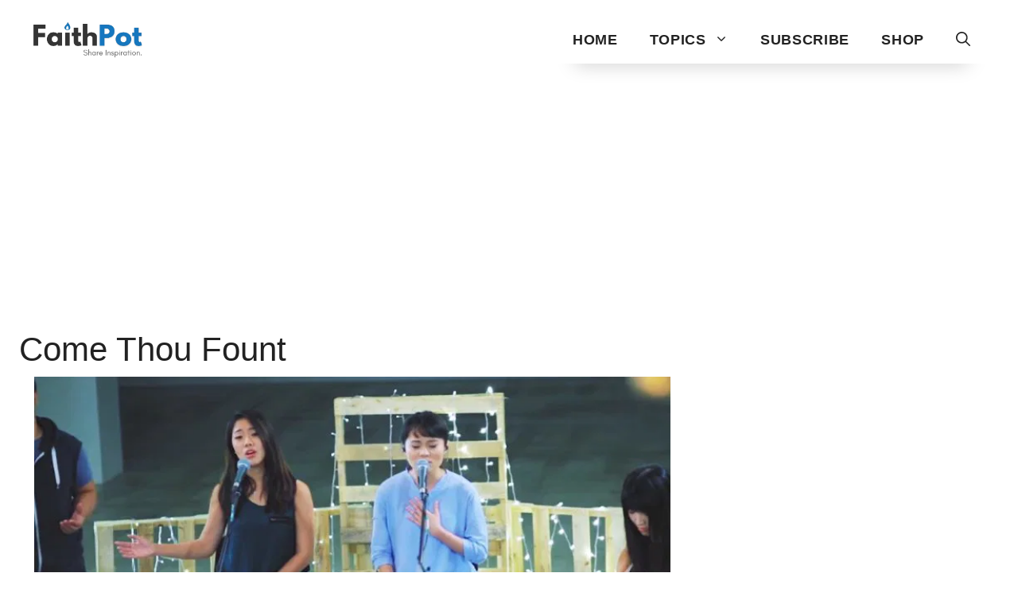

--- FILE ---
content_type: text/html; charset=UTF-8
request_url: https://www.faithpot.com/tag/come-thou-fount/
body_size: 15363
content:
<!DOCTYPE html>
<html lang="en-US">
<head>
	<meta charset="UTF-8">
	<title>Come Thou Fount  | FaithPot</title>
<meta name="viewport" content="width=device-width, initial-scale=1"><meta name="robots" content="index, follow, max-snippet:-1, max-image-preview:large, max-video-preview:-1">
<link rel="canonical" href="https://www.faithpot.com/tag/come-thou-fount/">
<meta property="og:url" content="https://www.faithpot.com/tag/come-thou-fount/">
<meta property="og:site_name" content="Inspirational Christian Stories and Positive News">
<meta property="og:locale" content="en_US">
<meta property="og:type" content="object">
<meta property="og:title" content="Come Thou Fount  | FaithPot">
<meta property="og:image" content="https://storage.googleapis.com/faithpot/2017/12/faithpot.jpg">
<meta property="og:image:secure_url" content="https://storage.googleapis.com/faithpot/2017/12/faithpot.jpg">
<meta property="fb:pages" content="629890053773832">
<meta property="fb:admins" content="100004889195036">
<meta property="fb:app_id" content="457589401032281">
<meta name="twitter:card" content="summary_large_image">
<meta name="twitter:site" content="@faithpotting">
<meta name="twitter:creator" content="@faithpotting">
<meta name="twitter:title" content="Come Thou Fount  | FaithPot">
<meta name="twitter:image" content="https://faithpot.b-cdn.net/wp-content/uploads/2017/12/faithpot.jpg">
<link rel='preconnect' href='https://faithpot.b-cdn.net' />
<link rel="alternate" type="application/rss+xml" title="Inspirational Christian Stories and Positive News &raquo; Feed" href="https://www.faithpot.com/feed/" />
<link rel="alternate" type="application/rss+xml" title="Inspirational Christian Stories and Positive News &raquo; Comments Feed" href="https://www.faithpot.com/comments/feed/" />
<script type="application/ld+json">{"@context":"https:\/\/schema.org","name":"Breadcrumb","@type":"BreadcrumbList","itemListElement":[{"@type":"ListItem","position":1,"item":{"@type":"WebPage","id":"https:\/\/www.faithpot.com\/tag\/come-thou-fount\/#webpage","url":"https:\/\/www.faithpot.com\/tag\/come-thou-fount\/","name":"Come Thou Fount"}}]}</script>
<link rel="alternate" type="application/rss+xml" title="Inspirational Christian Stories and Positive News &raquo; Come Thou Fount Tag Feed" href="https://www.faithpot.com/tag/come-thou-fount/feed/" />
<style id='wp-img-auto-sizes-contain-inline-css'>
img:is([sizes=auto i],[sizes^="auto," i]){contain-intrinsic-size:3000px 1500px}
/*# sourceURL=wp-img-auto-sizes-contain-inline-css */
</style>
<style id='wp-emoji-styles-inline-css'>

	img.wp-smiley, img.emoji {
		display: inline !important;
		border: none !important;
		box-shadow: none !important;
		height: 1em !important;
		width: 1em !important;
		margin: 0 0.07em !important;
		vertical-align: -0.1em !important;
		background: none !important;
		padding: 0 !important;
	}
/*# sourceURL=wp-emoji-styles-inline-css */
</style>
<style id='wp-block-library-inline-css'>
:root{--wp-block-synced-color:#7a00df;--wp-block-synced-color--rgb:122,0,223;--wp-bound-block-color:var(--wp-block-synced-color);--wp-editor-canvas-background:#ddd;--wp-admin-theme-color:#007cba;--wp-admin-theme-color--rgb:0,124,186;--wp-admin-theme-color-darker-10:#006ba1;--wp-admin-theme-color-darker-10--rgb:0,107,160.5;--wp-admin-theme-color-darker-20:#005a87;--wp-admin-theme-color-darker-20--rgb:0,90,135;--wp-admin-border-width-focus:2px}@media (min-resolution:192dpi){:root{--wp-admin-border-width-focus:1.5px}}.wp-element-button{cursor:pointer}:root .has-very-light-gray-background-color{background-color:#eee}:root .has-very-dark-gray-background-color{background-color:#313131}:root .has-very-light-gray-color{color:#eee}:root .has-very-dark-gray-color{color:#313131}:root .has-vivid-green-cyan-to-vivid-cyan-blue-gradient-background{background:linear-gradient(135deg,#00d084,#0693e3)}:root .has-purple-crush-gradient-background{background:linear-gradient(135deg,#34e2e4,#4721fb 50%,#ab1dfe)}:root .has-hazy-dawn-gradient-background{background:linear-gradient(135deg,#faaca8,#dad0ec)}:root .has-subdued-olive-gradient-background{background:linear-gradient(135deg,#fafae1,#67a671)}:root .has-atomic-cream-gradient-background{background:linear-gradient(135deg,#fdd79a,#004a59)}:root .has-nightshade-gradient-background{background:linear-gradient(135deg,#330968,#31cdcf)}:root .has-midnight-gradient-background{background:linear-gradient(135deg,#020381,#2874fc)}:root{--wp--preset--font-size--normal:16px;--wp--preset--font-size--huge:42px}.has-regular-font-size{font-size:1em}.has-larger-font-size{font-size:2.625em}.has-normal-font-size{font-size:var(--wp--preset--font-size--normal)}.has-huge-font-size{font-size:var(--wp--preset--font-size--huge)}.has-text-align-center{text-align:center}.has-text-align-left{text-align:left}.has-text-align-right{text-align:right}.has-fit-text{white-space:nowrap!important}#end-resizable-editor-section{display:none}.aligncenter{clear:both}.items-justified-left{justify-content:flex-start}.items-justified-center{justify-content:center}.items-justified-right{justify-content:flex-end}.items-justified-space-between{justify-content:space-between}.screen-reader-text{border:0;clip-path:inset(50%);height:1px;margin:-1px;overflow:hidden;padding:0;position:absolute;width:1px;word-wrap:normal!important}.screen-reader-text:focus{background-color:#ddd;clip-path:none;color:#444;display:block;font-size:1em;height:auto;left:5px;line-height:normal;padding:15px 23px 14px;text-decoration:none;top:5px;width:auto;z-index:100000}html :where(.has-border-color){border-style:solid}html :where([style*=border-top-color]){border-top-style:solid}html :where([style*=border-right-color]){border-right-style:solid}html :where([style*=border-bottom-color]){border-bottom-style:solid}html :where([style*=border-left-color]){border-left-style:solid}html :where([style*=border-width]){border-style:solid}html :where([style*=border-top-width]){border-top-style:solid}html :where([style*=border-right-width]){border-right-style:solid}html :where([style*=border-bottom-width]){border-bottom-style:solid}html :where([style*=border-left-width]){border-left-style:solid}html :where(img[class*=wp-image-]){height:auto;max-width:100%}:where(figure){margin:0 0 1em}html :where(.is-position-sticky){--wp-admin--admin-bar--position-offset:var(--wp-admin--admin-bar--height,0px)}@media screen and (max-width:600px){html :where(.is-position-sticky){--wp-admin--admin-bar--position-offset:0px}}

/*# sourceURL=wp-block-library-inline-css */
</style><style id='wp-block-paragraph-inline-css'>
.is-small-text{font-size:.875em}.is-regular-text{font-size:1em}.is-large-text{font-size:2.25em}.is-larger-text{font-size:3em}.has-drop-cap:not(:focus):first-letter{float:left;font-size:8.4em;font-style:normal;font-weight:100;line-height:.68;margin:.05em .1em 0 0;text-transform:uppercase}body.rtl .has-drop-cap:not(:focus):first-letter{float:none;margin-left:.1em}p.has-drop-cap.has-background{overflow:hidden}:root :where(p.has-background){padding:1.25em 2.375em}:where(p.has-text-color:not(.has-link-color)) a{color:inherit}p.has-text-align-left[style*="writing-mode:vertical-lr"],p.has-text-align-right[style*="writing-mode:vertical-rl"]{rotate:180deg}
/*# sourceURL=https://www.faithpot.com/wp-includes/blocks/paragraph/style.min.css */
</style>
<style id='wp-block-spacer-inline-css'>
.wp-block-spacer{clear:both}
/*# sourceURL=https://www.faithpot.com/wp-includes/blocks/spacer/style.min.css */
</style>
<style id='global-styles-inline-css'>
:root{--wp--preset--aspect-ratio--square: 1;--wp--preset--aspect-ratio--4-3: 4/3;--wp--preset--aspect-ratio--3-4: 3/4;--wp--preset--aspect-ratio--3-2: 3/2;--wp--preset--aspect-ratio--2-3: 2/3;--wp--preset--aspect-ratio--16-9: 16/9;--wp--preset--aspect-ratio--9-16: 9/16;--wp--preset--color--black: #000000;--wp--preset--color--cyan-bluish-gray: #abb8c3;--wp--preset--color--white: #ffffff;--wp--preset--color--pale-pink: #f78da7;--wp--preset--color--vivid-red: #cf2e2e;--wp--preset--color--luminous-vivid-orange: #ff6900;--wp--preset--color--luminous-vivid-amber: #fcb900;--wp--preset--color--light-green-cyan: #7bdcb5;--wp--preset--color--vivid-green-cyan: #00d084;--wp--preset--color--pale-cyan-blue: #8ed1fc;--wp--preset--color--vivid-cyan-blue: #0693e3;--wp--preset--color--vivid-purple: #9b51e0;--wp--preset--color--contrast: var(--contrast);--wp--preset--color--contrast-2: var(--contrast-2);--wp--preset--color--contrast-3: var(--contrast-3);--wp--preset--color--base: var(--base);--wp--preset--color--base-2: var(--base-2);--wp--preset--color--base-3: var(--base-3);--wp--preset--color--accent: var(--accent);--wp--preset--gradient--vivid-cyan-blue-to-vivid-purple: linear-gradient(135deg,rgb(6,147,227) 0%,rgb(155,81,224) 100%);--wp--preset--gradient--light-green-cyan-to-vivid-green-cyan: linear-gradient(135deg,rgb(122,220,180) 0%,rgb(0,208,130) 100%);--wp--preset--gradient--luminous-vivid-amber-to-luminous-vivid-orange: linear-gradient(135deg,rgb(252,185,0) 0%,rgb(255,105,0) 100%);--wp--preset--gradient--luminous-vivid-orange-to-vivid-red: linear-gradient(135deg,rgb(255,105,0) 0%,rgb(207,46,46) 100%);--wp--preset--gradient--very-light-gray-to-cyan-bluish-gray: linear-gradient(135deg,rgb(238,238,238) 0%,rgb(169,184,195) 100%);--wp--preset--gradient--cool-to-warm-spectrum: linear-gradient(135deg,rgb(74,234,220) 0%,rgb(151,120,209) 20%,rgb(207,42,186) 40%,rgb(238,44,130) 60%,rgb(251,105,98) 80%,rgb(254,248,76) 100%);--wp--preset--gradient--blush-light-purple: linear-gradient(135deg,rgb(255,206,236) 0%,rgb(152,150,240) 100%);--wp--preset--gradient--blush-bordeaux: linear-gradient(135deg,rgb(254,205,165) 0%,rgb(254,45,45) 50%,rgb(107,0,62) 100%);--wp--preset--gradient--luminous-dusk: linear-gradient(135deg,rgb(255,203,112) 0%,rgb(199,81,192) 50%,rgb(65,88,208) 100%);--wp--preset--gradient--pale-ocean: linear-gradient(135deg,rgb(255,245,203) 0%,rgb(182,227,212) 50%,rgb(51,167,181) 100%);--wp--preset--gradient--electric-grass: linear-gradient(135deg,rgb(202,248,128) 0%,rgb(113,206,126) 100%);--wp--preset--gradient--midnight: linear-gradient(135deg,rgb(2,3,129) 0%,rgb(40,116,252) 100%);--wp--preset--font-size--small: 13px;--wp--preset--font-size--medium: 20px;--wp--preset--font-size--large: 36px;--wp--preset--font-size--x-large: 42px;--wp--preset--spacing--20: 0.44rem;--wp--preset--spacing--30: 0.67rem;--wp--preset--spacing--40: 1rem;--wp--preset--spacing--50: 1.5rem;--wp--preset--spacing--60: 2.25rem;--wp--preset--spacing--70: 3.38rem;--wp--preset--spacing--80: 5.06rem;--wp--preset--shadow--natural: 6px 6px 9px rgba(0, 0, 0, 0.2);--wp--preset--shadow--deep: 12px 12px 50px rgba(0, 0, 0, 0.4);--wp--preset--shadow--sharp: 6px 6px 0px rgba(0, 0, 0, 0.2);--wp--preset--shadow--outlined: 6px 6px 0px -3px rgb(255, 255, 255), 6px 6px rgb(0, 0, 0);--wp--preset--shadow--crisp: 6px 6px 0px rgb(0, 0, 0);}:where(.is-layout-flex){gap: 0.5em;}:where(.is-layout-grid){gap: 0.5em;}body .is-layout-flex{display: flex;}.is-layout-flex{flex-wrap: wrap;align-items: center;}.is-layout-flex > :is(*, div){margin: 0;}body .is-layout-grid{display: grid;}.is-layout-grid > :is(*, div){margin: 0;}:where(.wp-block-columns.is-layout-flex){gap: 2em;}:where(.wp-block-columns.is-layout-grid){gap: 2em;}:where(.wp-block-post-template.is-layout-flex){gap: 1.25em;}:where(.wp-block-post-template.is-layout-grid){gap: 1.25em;}.has-black-color{color: var(--wp--preset--color--black) !important;}.has-cyan-bluish-gray-color{color: var(--wp--preset--color--cyan-bluish-gray) !important;}.has-white-color{color: var(--wp--preset--color--white) !important;}.has-pale-pink-color{color: var(--wp--preset--color--pale-pink) !important;}.has-vivid-red-color{color: var(--wp--preset--color--vivid-red) !important;}.has-luminous-vivid-orange-color{color: var(--wp--preset--color--luminous-vivid-orange) !important;}.has-luminous-vivid-amber-color{color: var(--wp--preset--color--luminous-vivid-amber) !important;}.has-light-green-cyan-color{color: var(--wp--preset--color--light-green-cyan) !important;}.has-vivid-green-cyan-color{color: var(--wp--preset--color--vivid-green-cyan) !important;}.has-pale-cyan-blue-color{color: var(--wp--preset--color--pale-cyan-blue) !important;}.has-vivid-cyan-blue-color{color: var(--wp--preset--color--vivid-cyan-blue) !important;}.has-vivid-purple-color{color: var(--wp--preset--color--vivid-purple) !important;}.has-black-background-color{background-color: var(--wp--preset--color--black) !important;}.has-cyan-bluish-gray-background-color{background-color: var(--wp--preset--color--cyan-bluish-gray) !important;}.has-white-background-color{background-color: var(--wp--preset--color--white) !important;}.has-pale-pink-background-color{background-color: var(--wp--preset--color--pale-pink) !important;}.has-vivid-red-background-color{background-color: var(--wp--preset--color--vivid-red) !important;}.has-luminous-vivid-orange-background-color{background-color: var(--wp--preset--color--luminous-vivid-orange) !important;}.has-luminous-vivid-amber-background-color{background-color: var(--wp--preset--color--luminous-vivid-amber) !important;}.has-light-green-cyan-background-color{background-color: var(--wp--preset--color--light-green-cyan) !important;}.has-vivid-green-cyan-background-color{background-color: var(--wp--preset--color--vivid-green-cyan) !important;}.has-pale-cyan-blue-background-color{background-color: var(--wp--preset--color--pale-cyan-blue) !important;}.has-vivid-cyan-blue-background-color{background-color: var(--wp--preset--color--vivid-cyan-blue) !important;}.has-vivid-purple-background-color{background-color: var(--wp--preset--color--vivid-purple) !important;}.has-black-border-color{border-color: var(--wp--preset--color--black) !important;}.has-cyan-bluish-gray-border-color{border-color: var(--wp--preset--color--cyan-bluish-gray) !important;}.has-white-border-color{border-color: var(--wp--preset--color--white) !important;}.has-pale-pink-border-color{border-color: var(--wp--preset--color--pale-pink) !important;}.has-vivid-red-border-color{border-color: var(--wp--preset--color--vivid-red) !important;}.has-luminous-vivid-orange-border-color{border-color: var(--wp--preset--color--luminous-vivid-orange) !important;}.has-luminous-vivid-amber-border-color{border-color: var(--wp--preset--color--luminous-vivid-amber) !important;}.has-light-green-cyan-border-color{border-color: var(--wp--preset--color--light-green-cyan) !important;}.has-vivid-green-cyan-border-color{border-color: var(--wp--preset--color--vivid-green-cyan) !important;}.has-pale-cyan-blue-border-color{border-color: var(--wp--preset--color--pale-cyan-blue) !important;}.has-vivid-cyan-blue-border-color{border-color: var(--wp--preset--color--vivid-cyan-blue) !important;}.has-vivid-purple-border-color{border-color: var(--wp--preset--color--vivid-purple) !important;}.has-vivid-cyan-blue-to-vivid-purple-gradient-background{background: var(--wp--preset--gradient--vivid-cyan-blue-to-vivid-purple) !important;}.has-light-green-cyan-to-vivid-green-cyan-gradient-background{background: var(--wp--preset--gradient--light-green-cyan-to-vivid-green-cyan) !important;}.has-luminous-vivid-amber-to-luminous-vivid-orange-gradient-background{background: var(--wp--preset--gradient--luminous-vivid-amber-to-luminous-vivid-orange) !important;}.has-luminous-vivid-orange-to-vivid-red-gradient-background{background: var(--wp--preset--gradient--luminous-vivid-orange-to-vivid-red) !important;}.has-very-light-gray-to-cyan-bluish-gray-gradient-background{background: var(--wp--preset--gradient--very-light-gray-to-cyan-bluish-gray) !important;}.has-cool-to-warm-spectrum-gradient-background{background: var(--wp--preset--gradient--cool-to-warm-spectrum) !important;}.has-blush-light-purple-gradient-background{background: var(--wp--preset--gradient--blush-light-purple) !important;}.has-blush-bordeaux-gradient-background{background: var(--wp--preset--gradient--blush-bordeaux) !important;}.has-luminous-dusk-gradient-background{background: var(--wp--preset--gradient--luminous-dusk) !important;}.has-pale-ocean-gradient-background{background: var(--wp--preset--gradient--pale-ocean) !important;}.has-electric-grass-gradient-background{background: var(--wp--preset--gradient--electric-grass) !important;}.has-midnight-gradient-background{background: var(--wp--preset--gradient--midnight) !important;}.has-small-font-size{font-size: var(--wp--preset--font-size--small) !important;}.has-medium-font-size{font-size: var(--wp--preset--font-size--medium) !important;}.has-large-font-size{font-size: var(--wp--preset--font-size--large) !important;}.has-x-large-font-size{font-size: var(--wp--preset--font-size--x-large) !important;}
/*# sourceURL=global-styles-inline-css */
</style>

<style id='classic-theme-styles-inline-css'>
/*! This file is auto-generated */
.wp-block-button__link{color:#fff;background-color:#32373c;border-radius:9999px;box-shadow:none;text-decoration:none;padding:calc(.667em + 2px) calc(1.333em + 2px);font-size:1.125em}.wp-block-file__button{background:#32373c;color:#fff;text-decoration:none}
/*# sourceURL=/wp-includes/css/classic-themes.min.css */
</style>
<link rel='stylesheet' id='wp-show-posts-css' href='https://www.faithpot.com/wp-content/plugins/wp-show-posts/css/wp-show-posts-min.css?ver=1.1.6' media='all' />
<link rel='stylesheet' id='generate-widget-areas-css' href='https://faithpot.b-cdn.net/wp-content/themes/generatepress/assets/css/components/widget-areas.min.css?ver=3.5.1' media='all' />
<link rel='stylesheet' id='generate-style-css' href='https://faithpot.b-cdn.net/wp-content/themes/generatepress/assets/css/main.min.css?ver=3.5.1' media='all' />
<style id='generate-style-inline-css'>
#nav-below {display:none;}.no-featured-image-padding .post-image {margin-left:-24px;margin-right:-24px;}.post-image-above-header .no-featured-image-padding .inside-article .post-image {margin-top:-24px;}@media (max-width:768px){.no-featured-image-padding .post-image {margin-left:-18px;margin-right:-18px;}.post-image-above-header .no-featured-image-padding .inside-article .post-image {margin-top:-0px;}}.resize-featured-image .post-image img {width: 800px;}
.generate-columns {margin-bottom: 9px;padding-left: 9px;}.generate-columns-container {margin-left: -9px;}.page-header {margin-bottom: 9px;margin-left: 9px}.generate-columns-container > .paging-navigation {margin-left: 9px;}
.is-right-sidebar{width:30%;}.is-left-sidebar{width:30%;}.site-content .content-area{width:70%;}@media (max-width:768px){.main-navigation .menu-toggle,.sidebar-nav-mobile:not(#sticky-placeholder){display:block;}.main-navigation ul,.gen-sidebar-nav,.main-navigation:not(.slideout-navigation):not(.toggled) .main-nav > ul,.has-inline-mobile-toggle #site-navigation .inside-navigation > *:not(.navigation-search):not(.main-nav){display:none;}.nav-align-right .inside-navigation,.nav-align-center .inside-navigation{justify-content:space-between;}.has-inline-mobile-toggle .mobile-menu-control-wrapper{display:flex;flex-wrap:wrap;}.has-inline-mobile-toggle .inside-header{flex-direction:row;text-align:left;flex-wrap:wrap;}.has-inline-mobile-toggle .header-widget,.has-inline-mobile-toggle #site-navigation{flex-basis:100%;}.nav-float-left .has-inline-mobile-toggle #site-navigation{order:10;}}
.dynamic-author-image-rounded{border-radius:100%;}.dynamic-featured-image, .dynamic-author-image{vertical-align:middle;}.one-container.blog .dynamic-content-template:not(:last-child), .one-container.archive .dynamic-content-template:not(:last-child){padding-bottom:0px;}.dynamic-entry-excerpt > p:last-child{margin-bottom:0px;}
/*# sourceURL=generate-style-inline-css */
</style>
<link rel='stylesheet' id='generatepress-dynamic-css' href='https://faithpot.b-cdn.net/wp-content/uploads/generatepress/style.min.css?ver=1750755130' media='all' />
<link rel='stylesheet' id='generate-blog-css' href='https://www.faithpot.com/wp-content/plugins/gp-premium/blog/functions/css/style.min.css?ver=2.3.2' media='all' />
<link rel="https://api.w.org/" href="https://www.faithpot.com/wp-json/" /><link rel="alternate" title="JSON" type="application/json" href="https://www.faithpot.com/wp-json/wp/v2/tags/329" /><meta name="generator" content="WordPress 6.9" />
<!-- Google tag (gtag.js) -->
<script async src="https://www.googletagmanager.com/gtag/js?id=G-2HC9T1X27W"></script>
<script>
  window.dataLayer = window.dataLayer || [];
  function gtag(){dataLayer.push(arguments);}
  gtag('js', new Date());

  gtag('config', 'G-2HC9T1X27W');
</script><script async src="https://pagead2.googlesyndication.com/pagead/js/adsbygoogle.js?client=ca-pub-6867266555076415" data-overlays="bottom" crossorigin="anonymous"></script><style>.breadcrumb {list-style:none;margin:0;padding-inline-start:0;}.breadcrumb li {margin:0;display:inline-block;position:relative;}.breadcrumb li::after{content:' > ';margin-left:5px;margin-right:5px;}.breadcrumb li:last-child::after{display:none}</style><link rel="icon" href="https://faithpot.b-cdn.net/wp-content/uploads/2023/03/7b037764-cropped-2bc8e89f-faithpot-favicon-100x100.png" sizes="32x32" />
<link rel="icon" href="https://faithpot.b-cdn.net/wp-content/uploads/2023/03/7b037764-cropped-2bc8e89f-faithpot-favicon-300x300.png" sizes="192x192" />
<link rel="apple-touch-icon" href="https://faithpot.b-cdn.net/wp-content/uploads/2023/03/7b037764-cropped-2bc8e89f-faithpot-favicon-300x300.png" />
<meta name="msapplication-TileImage" content="https://faithpot.b-cdn.net/wp-content/uploads/2023/03/7b037764-cropped-2bc8e89f-faithpot-favicon-300x300.png" />
		<style id="wp-custom-css">
			h2.wp-show-posts-entry-title {font-size:24px;line-height:30px;}
h2.entry-title {margin-left:8px;margin-right:8px;}
.fixed-responsive-ad {
    text-align: center;
}
.entry-meta {
	font-size:13px;
}
.buddypress-wrap {
    padding: 5px;
}
.widget-ad{    text-align: center; justify-content: center;
            align-items: center;margin: 15px 0;}
.header-ad {
		text-align:center;
    margin-bottom: 10px;
	  margin-top: 10px;
    }
.rectangle-ad {
    text-align: center;
    min-height: 250px;
    min-width: 300px;
}
.separate-containers .inside-article{padding:20px;}
.main-navigation ul {letter-spacing: 0.7px;}
.masonry-load-more{text-align: center;padding:20px;}
.responsive-container {
  position: relative;
  width: 100%;
  overflow: hidden;
  padding-top: 56.25%; /* 16:9 Aspect Ratio */
}
.responsive-iframe {
  position: absolute;
  top: 0;
  left: 0;
  bottom: 0;
  right: 0;
  width: 100%;
  height: 100%;
  border: none;
}
.inside-navigation{box-shadow: 0 1em 1em -1em rgba(0, 0, 0, .25);}
.featured-video {margin-top: 10px;margin-bottom:30px;}
.fb-iframe-container {
    position: relative;
    width: 100%;
    padding-top: 56.25%; /* Aspect Ratio (height / width * 100) for 16:9 aspect ratio, change as needed */
    margin-bottom: 20px; /* Optional: Adds some space below the iframe */
}

.fb-iframe-container iframe {
    position: absolute;
    top: 0;
    left: 0;
    width: 100%;
    height: 100%;
}

.fb-post{margin-bottom:15px;}
#comment {
	height: 100px;
}
.inside-article li {
    margin-bottom: 1.5em;
    line-height: 1.4em;
}
.comment-form #url{
	display:none;
}
.wp-show-posts-image {
    margin-bottom: 0.5em;
}
.home .inside-article .entry-meta {display:none;}
.inside-article .entry-header {margin-bottom:18px}
.nav-links {margin-bottom:25px}
.one-container .inside-article>.featured-image {display:none}
.tags-links{display:none;}.post-navigation{display:none;}
.wp-show-posts:not(.wp-show-posts-columns) .wp-show-posts-single:not(:last-child) {
    margin-bottom: 1em;
}
@media only screen and (max-width: 400px) {
.s2nPlayer {
min-height: 250px;
}
}
@media only screen and (min-width: 400px) {
.s2nPlayer {
min-height: 350px;
}
}
@media only screen and (min-width: 600px) {
.s2nPlayer {
min-height: 450px;
}
}
.entry-content p {margin:10px 0;margin-bottom:1rem;}.fb-video-responsive {
    position: relative;
    padding-bottom: 56.25%; /* Aspect ratio */
    height: 0;
    overflow: hidden;
}

.fb-video-responsive iframe, script {
    position: absolute;
    top: 0;
    left: 0;
    width: 100%;
    height: 100%;
}
#pmpro_pricing_fields span.pmpro_checkout-h2-name {display:none;}
.pmpro_checkout-fields p.pmpro_level_name_text{display:none;}
.inside-article .membership-plan-plus li {
    margin-bottom: 0.6em;
}
#loginform input[type=text], #loginform input[type=password] {
    display: inline-block;
    max-width: 100%;
    min-height: 1.5rem;
    background-color: transparent;
    transition: all 240ms;
    color: #393d4a;
    font-weight: 400;
    font-size: 14px;
    line-height: 28px;
    padding: 13px;
    width: 100%;
    outline: 0;
    border: 1px solid #ADADAD;
    border-radius: 9px;
}
.pmpro_login_wrap, .pmpro_form, .plus-membership {
    margin-bottom: 1em;
    width: 100%;
    margin: auto;
    background-color: #fff;
    color: #333;
    border-radius: 40px;
    justify-content: center;
    padding: 40px;
    box-shadow: 0px -6px 30px rgb(0 0 0 / 6%);
}
.bp-login-row-container{    text-align: center;
    font-size: 16px;
    border-top: 1px solid #f1830d;
    background-color: #fff7ee;
    position: absolute;
    left: 0;
    width: 100%;
    border-radius: 0 0 10px 10px !important;
    bottom: 0;
    }
.activity-type-navs {background:#fff;}/*Buddypress */

.activity-update-form #whats-new-avatar img {border-radius:50px;}
.activity-avatar img {
    border-radius: 50%;
}
.activity-list .activity-item div.item-avatar {
    width: 50px;
	 border-radius: 50px;
	float:left;
	    margin: 0 1% 0 0;
}
.activity-list .activity-item {
    list-style: none;
    padding: 0.3em;
}
/* Set iframe width to 100% and height to 432px with !important */
.activity-inner iframe {
    width: 100% !important;
    height: 432px !important;
}
.activity-list.bp-list {
    padding: 0px;
}
.activity-list.bp-list .activity-item  {box-shadow: 0px 6px 24px 0 transparent;}
.activity-list.bp-list {border:none;}
body #buddypress ul.activity-list li {
    border-radius: 10px;
}
body #buddypress div.activity-update-form {
    border-radius: 10px;
}
.activity-list .activity-item .activity-content .activity-inner {background:#fff}
.activity-list .activity-item .activity-meta.action {background:#fff;}
.entry-content .alignfull {padding:10px;}
.separate-containers .inside-article {background:none;}
body #buddypress div.activity-update-form {
    border-radius: 10px;
    background: white;
}
.buddypress-wrap .bp-navs li.selected a {    color: #000000;background:#fff;
    border-bottom: 2px solid #f1830d;}
.activity-list .activity-item .activity-meta.action .unfav:before {
		font-size:26px;
	-webkit-text-stroke-width: 1.8px;
   -webkit-text-stroke-color: red;
    content: "\f487";
	color:red;
}
.activity-list .activity-item .activity-meta.action .fav:before {
	font-size:26px;
	-webkit-text-stroke-width: 1.8px;
   -webkit-text-stroke-color: black;
    content: "\f487";
	color:white;
}
.activity-list .activity-item .activity-meta.action .acomment-reply.button:before {
		font-size:26px;
    content: "\f101";
	-webkit-text-stroke-width: 1.8px;
   -webkit-text-stroke-color: black;
	color:white;
}
.activity-list .activity-item .activity-meta.action .delete-activity:before {font-size:26px;color:white; -webkit-text-stroke-color: black;-webkit-text-stroke-width: 1.8px;}

.activity-meta.action {
  display: flex;
  flex-direction: row;
}

.generic-button:nth-child(2) {
  order: 1; /* Move "Remove Favorite" to the beginning */
}


.generic-button:nth-child(3) {
  order: 3; /* Move "Remove Favorite" to the beginning */
}

.generic-button:nth-child(1) {
  order: 2; /* Move "Comment" to the middle */
}

.bp-share-button {
  order: 3; /* Move "Share" to the end */
}
.activity-list .activity-item .activity-content {margin-bottom: 3px;}
.buddypress-wrap .activity-comments ul li:last-child {margin-top:50px;margin-bottom:50px;}.activity-list .activity-item .activity-content .activity-inner {clear:both;}.activity-list .activity-item .activity-header {
    margin: 0px 15px 0 0;
	width: auto;}.no-sidebar .entry-content .alignfull {
    margin-left: 0px;
    margin-right: 0px;
}
.activity-list .activity-item .activity-meta.action .custom-fav:before {
    font-size: 26px;
    -webkit-text-stroke-width: 1.8px;
    -webkit-text-stroke-color: black;
    font-family: 'dashicons';
    content: "\f487";
    color: white;
    vertical-align: middle;
}
.activity-list .activity-item .activity-meta.action .custom-comment:before {
    font-size: 26px;
    content: "\f101";
	 font-family: 'dashicons';
    -webkit-text-stroke-width: 1.8px;
    -webkit-text-stroke-color: black;
	vertical-align: middle;
    color: white;
}
.activity-inner iframe {
	margin-top: 10px;}
.buddypress-wrap {padding:25px;}
#dir-filters, #activity-rss-feed {display:none;}.activity-list .activity-item .activity-content .activity-inner{padding:0px;}.bp-favorites-count {margin-left:12px;font-size:16px;font-weight:600;font-family: Raleway, sans-serif;}.activity-list.bp-list {background:none;}.activity-type-navs, .subnav-filters {display:none;}#activity-stream {padding-top:0.2em;}
.bp_activity h1.entry-title {font-size:1em;margin-top:20px}.bp_activity .entry-header {margin-bottom:0px}


/* Style the container for the tab buttons */
.tab {
  overflow: hidden;
	display: flex;
  border: 1px solid #ccc;
  border-radius: 5px; /* rounded corners for the container */
}

/* Style the tab buttons */
.tab button {
  background-color: #fff;
  float: left;
	color: #0F4985;
  border: 2px solid #ccc;
	border-right: 1px solid #0e4e97
  outline: none;
  cursor: pointer;
  padding: 10px 20px;
	width:100%;
  transition: 0.3s;
}

/* Style the active tab button */
.tab button.active {
  background-color: #0F4985; /* blue background for the active tab */
  color: white;
  border-color: #0F4985; /* blue border for the active tab */
}

/* Hover effect for buttons */
.tab button:hover {
  background-color: #0F4985;
	color:#fff
}

/* Style the tab content */
.tabcontent {
  display: none;
  padding-top: 20px;
  border-top: none;
  margin-top: -1px; /* Align the content box with the active tab */
}
/*style simplepay */
.simpay-styled .simpay-form-control .simpay-btn.simpay-checkout-btn:not(.stripe-button-el) {height: 60px;}
.simpay-styled .simpay-form-control .simpay-btn:not(.stripe-button-el) {background-color: #1576BF;
    font-size: 24px;
    font-weight: 700;}
.simpay-styled .simpay-form-control .simpay-btn:not(.stripe-button-el):hover {background-color: #0F4985;}
.simpay-styled .simpay-multi-plan-buttons-group input[type=radio]:checked+label {
    background: #1576BF;
    color: #fff;
}
@media screen and (min-width: 1024px) { /* Adjust this value if needed */
  #simpay-104305-payment-request-button-5,#simpay-104311-payment-request-button-5 {
    display: none !important;
  }
}
.has-text-align-left {
    margin-left: 35px;
}
.simpay-checkout-form--embedded.simpay-styled {
    max-width: 100%;
}
.simpay-styled .simpay-form-control input[type] {height: 46px;}
.simpay-styled .simpay-form-control .simpay-card-wrap {height: 46px;}
.simpay-styled .simpay-form-control label {font-size:18px;}
.simpay-styled .simpay-multi-plan-buttons-group label {font-size:23px;}.simpay-embedded-heading.simpay-styled  {display:none;}

.inside-header .wp-block-button {font-size:0.9em;padding: 8px 19px;}
#block-39 {height: auto !important}@media(min-width: 769px) {#right-sidebar {display: flex;}.inside-right-sidebar {height: 100%;}
.inside-right-sidebar>.widget:last-of-type {position:sticky;top: 10px;}}
.timeline{position:relative;max-width:800px;margin:40px auto;padding-left:40px;border-left:4px solid #ccc}.timeline-event{position:relative;padding:15px;border-radius:8px;transition:all .3s ease;margin-bottom:15px;min-height:100px;view-timeline-name:--revealing-timeline;view-timeline-axis:block}.timeline h2{position:relative;font-size:1.25rem;margin:40px 0 10px;padding-left:20px;color:#333;opacity:0;transform:translateX(-30px);transition:opacity .5s,transform .5s;animation-timeline:--revealing-timeline;animation-name:reveal;animation-fill-mode:both;animation-range:entry 10% cover 30%}.timeline p{font-size:1rem;color:#555;padding-left:20px;line-height:1.6;margin-bottom:30px;opacity:0;transform:translateY(20px);transition:opacity .5s,transform .5s;animation-timeline:--revealing-timeline;animation-name:revealUp;animation-fill-mode:both;animation-range:entry 20% cover 40%}.timeline h2::before{content:"";position:absolute;left:-33px;top:8px;width:16px;height:16px;background-color:#fff;border:4px solid #4A90E2;border-radius:50%;transform:scale(.2);opacity:0;animation-timeline:--revealing-timeline;animation-name:pop;animation-fill-mode:both;animation-range:entry 30% cover 50%}.timeline h2::after{content:"";position:absolute;left:-24px;top:0;width:0;height:0;border-left:8px solid transparent;border-right:8px solid transparent;border-top:8px solid #4A90E2;opacity:0;animation-timeline:--revealing-timeline;animation-name:fadeIn;animation-fill-mode:both;animation-range:entry 40% cover 60%}.timeline p strong{color:#7C3AED;position:relative;display:inline-block}.timeline p strong::after{content:'';position:absolute;bottom:-2px;left:0;width:0;height:2px;background-color:#7C3AED;animation-timeline:--revealing-timeline;animation-name:underline;animation-fill-mode:both;animation-range:entry 50% cover 70%}.timeline-event:hover{background-color:rgba(74,144,226,.1);transform:translateX(5px)}.timeline-event:hover h2{color:#4A90E2}.timeline-event:hover h2::before{animation:pulse 1.5s infinite}@keyframes reveal{from{opacity:0;transform:translateX(-30px)}to{opacity:1;transform:translateX(0)}}@keyframes revealUp{from{opacity:0;transform:translateY(20px)}to{opacity:1;transform:translateY(0)}}@keyframes pop{from{transform:scale(.2);opacity:0}70%{transform:scale(1.2)}to{transform:scale(1);opacity:1}}@keyframes fadeIn{from{opacity:0}to{opacity:1}}@keyframes underline{from{width:0}to{width:100%}}@keyframes pulse{0%{box-shadow:0 0 0 0 rgba(74,144,226,.7)}70%{box-shadow:0 0 0 10px rgba(74,144,226,0)}100%{box-shadow:0 0 0 0 rgba(74,144,226,0)}}@supports not (animation-timeline:scroll()){.timeline h2,.timeline p{opacity:1;transform:none}.timeline h2::before{opacity:1;transform:scale(1)}.timeline h2::after{opacity:1}.timeline p strong::after{width:100%}}
@media (max-width: 768px) {
    .widget-area .widget {
       padding:2px
    }
}
@media (max-width: 768px) {
    h2.entry-title {
        font-size: 1.2rem;
        line-height: 1.6rem;
    }
}		</style>
		</head>

<body class="archive tag tag-come-thou-fount tag-329 wp-custom-logo wp-embed-responsive wp-theme-generatepress post-image-above-header post-image-aligned-center generate-columns-activated infinite-scroll right-sidebar nav-float-right one-container header-aligned-left dropdown-hover" itemtype="https://schema.org/Blog" itemscope>
	<a class="screen-reader-text skip-link" href="#content" title="Skip to content">Skip to content</a>		<header class="site-header grid-container has-inline-mobile-toggle" id="masthead" aria-label="Site"  itemtype="https://schema.org/WPHeader" itemscope>
			<div class="inside-header grid-container">
				<div class="site-logo">
					<a href="https://www.faithpot.com/" rel="home">
						<img  class="header-image is-logo-image" alt="Inspirational Christian Stories and Positive News" src="https://faithpot.b-cdn.net/wp-content/uploads/2023/03/a4716d81-positive-christian-news-stories-faithpot.png" width="484" height="159" />
					</a>
				</div>	<nav class="main-navigation mobile-menu-control-wrapper" id="mobile-menu-control-wrapper" aria-label="Mobile Toggle">
		<div class="menu-bar-items">	<span class="menu-bar-item">
		<a href="#" role="button" aria-label="Open search" data-gpmodal-trigger="gp-search"><span class="gp-icon icon-search"><svg viewBox="0 0 512 512" aria-hidden="true" xmlns="http://www.w3.org/2000/svg" width="1em" height="1em"><path fill-rule="evenodd" clip-rule="evenodd" d="M208 48c-88.366 0-160 71.634-160 160s71.634 160 160 160 160-71.634 160-160S296.366 48 208 48zM0 208C0 93.125 93.125 0 208 0s208 93.125 208 208c0 48.741-16.765 93.566-44.843 129.024l133.826 134.018c9.366 9.379 9.355 24.575-.025 33.941-9.379 9.366-24.575 9.355-33.941-.025L337.238 370.987C301.747 399.167 256.839 416 208 416 93.125 416 0 322.875 0 208z" /></svg><svg viewBox="0 0 512 512" aria-hidden="true" xmlns="http://www.w3.org/2000/svg" width="1em" height="1em"><path d="M71.029 71.029c9.373-9.372 24.569-9.372 33.942 0L256 222.059l151.029-151.03c9.373-9.372 24.569-9.372 33.942 0 9.372 9.373 9.372 24.569 0 33.942L289.941 256l151.03 151.029c9.372 9.373 9.372 24.569 0 33.942-9.373 9.372-24.569 9.372-33.942 0L256 289.941l-151.029 151.03c-9.373 9.372-24.569 9.372-33.942 0-9.372-9.373-9.372-24.569 0-33.942L222.059 256 71.029 104.971c-9.372-9.373-9.372-24.569 0-33.942z" /></svg></span></a>
	</span>
	</div>		<button data-nav="site-navigation" class="menu-toggle" aria-controls="primary-menu" aria-expanded="false">
			<span class="gp-icon icon-menu-bars"><svg viewBox="0 0 512 512" aria-hidden="true" xmlns="http://www.w3.org/2000/svg" width="1em" height="1em"><path d="M0 96c0-13.255 10.745-24 24-24h464c13.255 0 24 10.745 24 24s-10.745 24-24 24H24c-13.255 0-24-10.745-24-24zm0 160c0-13.255 10.745-24 24-24h464c13.255 0 24 10.745 24 24s-10.745 24-24 24H24c-13.255 0-24-10.745-24-24zm0 160c0-13.255 10.745-24 24-24h464c13.255 0 24 10.745 24 24s-10.745 24-24 24H24c-13.255 0-24-10.745-24-24z" /></svg><svg viewBox="0 0 512 512" aria-hidden="true" xmlns="http://www.w3.org/2000/svg" width="1em" height="1em"><path d="M71.029 71.029c9.373-9.372 24.569-9.372 33.942 0L256 222.059l151.029-151.03c9.373-9.372 24.569-9.372 33.942 0 9.372 9.373 9.372 24.569 0 33.942L289.941 256l151.03 151.029c9.372 9.373 9.372 24.569 0 33.942-9.373 9.372-24.569 9.372-33.942 0L256 289.941l-151.029 151.03c-9.373 9.372-24.569 9.372-33.942 0-9.372-9.373-9.372-24.569 0-33.942L222.059 256 71.029 104.971c-9.372-9.373-9.372-24.569 0-33.942z" /></svg></span><span class="screen-reader-text">Menu</span>		</button>
	</nav>
			<nav class="main-navigation has-menu-bar-items sub-menu-right" id="site-navigation" aria-label="Primary"  itemtype="https://schema.org/SiteNavigationElement" itemscope>
			<div class="inside-navigation grid-container">
								<button class="menu-toggle" aria-controls="primary-menu" aria-expanded="false">
					<span class="gp-icon icon-menu-bars"><svg viewBox="0 0 512 512" aria-hidden="true" xmlns="http://www.w3.org/2000/svg" width="1em" height="1em"><path d="M0 96c0-13.255 10.745-24 24-24h464c13.255 0 24 10.745 24 24s-10.745 24-24 24H24c-13.255 0-24-10.745-24-24zm0 160c0-13.255 10.745-24 24-24h464c13.255 0 24 10.745 24 24s-10.745 24-24 24H24c-13.255 0-24-10.745-24-24zm0 160c0-13.255 10.745-24 24-24h464c13.255 0 24 10.745 24 24s-10.745 24-24 24H24c-13.255 0-24-10.745-24-24z" /></svg><svg viewBox="0 0 512 512" aria-hidden="true" xmlns="http://www.w3.org/2000/svg" width="1em" height="1em"><path d="M71.029 71.029c9.373-9.372 24.569-9.372 33.942 0L256 222.059l151.029-151.03c9.373-9.372 24.569-9.372 33.942 0 9.372 9.373 9.372 24.569 0 33.942L289.941 256l151.03 151.029c9.372 9.373 9.372 24.569 0 33.942-9.373 9.372-24.569 9.372-33.942 0L256 289.941l-151.029 151.03c-9.373 9.372-24.569 9.372-33.942 0-9.372-9.373-9.372-24.569 0-33.942L222.059 256 71.029 104.971c-9.372-9.373-9.372-24.569 0-33.942z" /></svg></span><span class="mobile-menu">Menu</span>				</button>
				<div id="primary-menu" class="main-nav"><ul id="menu-blog" class=" menu sf-menu"><li id="menu-item-104428" class="menu-item menu-item-type-custom menu-item-object-custom menu-item-home menu-item-104428"><a href="https://www.faithpot.com/">Home</a></li>
<li id="menu-item-104444" class="menu-item menu-item-type-custom menu-item-object-custom menu-item-has-children menu-item-104444"><a href="#">Topics<span role="presentation" class="dropdown-menu-toggle"><span class="gp-icon icon-arrow"><svg viewBox="0 0 330 512" aria-hidden="true" xmlns="http://www.w3.org/2000/svg" width="1em" height="1em"><path d="M305.913 197.085c0 2.266-1.133 4.815-2.833 6.514L171.087 335.593c-1.7 1.7-4.249 2.832-6.515 2.832s-4.815-1.133-6.515-2.832L26.064 203.599c-1.7-1.7-2.832-4.248-2.832-6.514s1.132-4.816 2.832-6.515l14.162-14.163c1.7-1.699 3.966-2.832 6.515-2.832 2.266 0 4.815 1.133 6.515 2.832l111.316 111.317 111.316-111.317c1.7-1.699 4.249-2.832 6.515-2.832s4.815 1.133 6.515 2.832l14.162 14.163c1.7 1.7 2.833 4.249 2.833 6.515z" /></svg></span></span></a>
<ul class="sub-menu">
	<li id="menu-item-104445" class="menu-item menu-item-type-taxonomy menu-item-object-category menu-item-104445"><a href="https://www.faithpot.com/category/christian-music/">Christian Music</a></li>
	<li id="menu-item-109636" class="menu-item menu-item-type-custom menu-item-object-custom menu-item-109636"><a href="https://www.faithpot.com/category/christian-music/?tag=good-christmas-stories">Christmas Music</a></li>
	<li id="menu-item-104454" class="menu-item menu-item-type-custom menu-item-object-custom menu-item-104454"><a href="https://www.faithpot.com/tag/christian-stories/">Christian Stories</a></li>
	<li id="menu-item-104447" class="menu-item menu-item-type-taxonomy menu-item-object-category menu-item-104447"><a href="https://www.faithpot.com/category/news/positive-stories/">Positive Stories</a></li>
	<li id="menu-item-104446" class="menu-item menu-item-type-taxonomy menu-item-object-category menu-item-104446"><a href="https://www.faithpot.com/category/devotionals/">Devotionals</a></li>
	<li id="menu-item-104448" class="menu-item menu-item-type-taxonomy menu-item-object-category menu-item-104448"><a href="https://www.faithpot.com/category/news/heartwarming-stories/">Heartwarming Stories</a></li>
	<li id="menu-item-104449" class="menu-item menu-item-type-taxonomy menu-item-object-category menu-item-104449"><a href="https://www.faithpot.com/category/news/animal-stories/">Animal Stories</a></li>
	<li id="menu-item-104450" class="menu-item menu-item-type-taxonomy menu-item-object-category menu-item-104450"><a href="https://www.faithpot.com/category/news/amazing/">Amazing Stories</a></li>
	<li id="menu-item-104451" class="menu-item menu-item-type-taxonomy menu-item-object-category menu-item-104451"><a href="https://www.faithpot.com/category/news/cute/">Cute Stories</a></li>
	<li id="menu-item-104452" class="menu-item menu-item-type-taxonomy menu-item-object-category menu-item-104452"><a href="https://www.faithpot.com/category/news/christian-celebrities/">Celebrities</a></li>
	<li id="menu-item-104453" class="menu-item menu-item-type-taxonomy menu-item-object-category menu-item-104453"><a href="https://www.faithpot.com/category/news/funny-stories/">Funny Stories</a></li>
	<li id="menu-item-104455" class="menu-item menu-item-type-custom menu-item-object-custom menu-item-104455"><a href="https://www.faithpot.com/category/news/movies/">Movies</a></li>
</ul>
</li>
<li id="menu-item-104442" class="menu-item menu-item-type-post_type menu-item-object-page menu-item-104442"><a href="https://www.faithpot.com/newsletter/">Subscribe</a></li>
<li id="menu-item-104443" class="menu-item menu-item-type-custom menu-item-object-custom menu-item-104443"><a href="https://faithkind.com">Shop</a></li>
</ul></div><div class="menu-bar-items">	<span class="menu-bar-item">
		<a href="#" role="button" aria-label="Open search" data-gpmodal-trigger="gp-search"><span class="gp-icon icon-search"><svg viewBox="0 0 512 512" aria-hidden="true" xmlns="http://www.w3.org/2000/svg" width="1em" height="1em"><path fill-rule="evenodd" clip-rule="evenodd" d="M208 48c-88.366 0-160 71.634-160 160s71.634 160 160 160 160-71.634 160-160S296.366 48 208 48zM0 208C0 93.125 93.125 0 208 0s208 93.125 208 208c0 48.741-16.765 93.566-44.843 129.024l133.826 134.018c9.366 9.379 9.355 24.575-.025 33.941-9.379 9.366-24.575 9.355-33.941-.025L337.238 370.987C301.747 399.167 256.839 416 208 416 93.125 416 0 322.875 0 208z" /></svg><svg viewBox="0 0 512 512" aria-hidden="true" xmlns="http://www.w3.org/2000/svg" width="1em" height="1em"><path d="M71.029 71.029c9.373-9.372 24.569-9.372 33.942 0L256 222.059l151.029-151.03c9.373-9.372 24.569-9.372 33.942 0 9.372 9.373 9.372 24.569 0 33.942L289.941 256l151.03 151.029c9.372 9.373 9.372 24.569 0 33.942-9.373 9.372-24.569 9.372-33.942 0L256 289.941l-151.029 151.03c-9.373 9.372-24.569 9.372-33.942 0-9.372-9.373-9.372-24.569 0-33.942L222.059 256 71.029 104.971c-9.372-9.373-9.372-24.569 0-33.942z" /></svg></span></a>
	</span>
	</div>			</div>
		</nav>
					</div>
		</header>
		
	<div class="site grid-container container hfeed" id="page">
		<div class="widget-ad">
<!-- Header Ad Fixed 970x250 -->
<ins class="adsbygoogle"
     style="display:inline-block;width:970px;height:250px"
     data-ad-client="ca-pub-6867266555076415"
     data-ad-slot="8556742017"></ins>
<script>
     (adsbygoogle = window.adsbygoogle || []).push({});
	</script></div>		<div class="site-content" id="content">
			
	<div class="content-area" id="primary">
		<main class="site-main" id="main">
			<div class="generate-columns-container ">		<header class="page-header" aria-label="Page">
			
			<h1 class="page-title">
				Come Thou Fount			</h1>

					</header>
		<article id="post-5798" class="post-5798 post type-post status-publish format-standard has-post-thumbnail hentry category-christian-music tag-awaken-generation tag-come-thou-fount infinite-scroll-item generate-columns tablet-grid-50 mobile-grid-100 grid-parent grid-100 featured-column no-featured-image-padding resize-featured-image" itemtype="https://schema.org/CreativeWork" itemscope>
	<div class="inside-article">
		<div class="post-image">
						
						<a href="https://www.faithpot.com/awaken-generation-sings-come-thou-fount/">
							<img width="768" height="403" src="https://faithpot.b-cdn.net/wp-content/uploads/2017/09/come-thou-font-awaken-768x403.jpg" class="attachment-medium_large size-medium_large wp-post-image" alt="" itemprop="image" decoding="async" fetchpriority="high" srcset="https://faithpot.b-cdn.net/wp-content/uploads/2017/09/come-thou-font-awaken-768x403.jpg 768w, https://faithpot.b-cdn.net/wp-content/uploads/2017/09/come-thou-font-awaken-300x158.jpg 300w, https://faithpot.b-cdn.net/wp-content/uploads/2017/09/come-thou-font-awaken-1024x538.jpg 1024w, https://faithpot.b-cdn.net/wp-content/uploads/2017/09/come-thou-font-awaken.jpg 1200w" sizes="(max-width: 768px) 100vw, 768px" />
						</a>
					</div>			<header class="entry-header">
				<h2 class="entry-title" itemprop="headline"><a href="https://www.faithpot.com/awaken-generation-sings-come-thou-fount/" rel="bookmark">Worship Group Sings Soul-Stirring Rendition Of &#8216;Come Thou Fount&#8217;</a></h2>			</header>
			
			<div class="entry-summary" itemprop="text">
							</div>

			</div>
</article>
<article id="post-101983" class="post-101983 post type-post status-publish format-standard has-post-thumbnail hentry category-christian-music tag-come-thou-fount tag-simply-three infinite-scroll-item generate-columns tablet-grid-50 mobile-grid-100 grid-parent grid-50 no-featured-image-padding resize-featured-image" itemtype="https://schema.org/CreativeWork" itemscope>
	<div class="inside-article">
		<div class="post-image">
						
						<a href="https://www.faithpot.com/come-thou-fount-of-every-blessing-instrumental-simply-three/">
							<img width="770" height="404" src="https://faithpot.b-cdn.net/wp-content/uploads/2023/09/Come-Thou-Fount-Of-Every-Blessing-instrumental-simply-three-770x404.jpg" class="attachment-medium_large size-medium_large wp-post-image" alt="come thou fount of every blessing instrumental simply three" itemprop="image" decoding="async" srcset="https://faithpot.b-cdn.net/wp-content/uploads/2023/09/Come-Thou-Fount-Of-Every-Blessing-instrumental-simply-three-770x404.jpg 770w, https://faithpot.b-cdn.net/wp-content/uploads/2023/09/Come-Thou-Fount-Of-Every-Blessing-instrumental-simply-three-300x158.jpg 300w, https://faithpot.b-cdn.net/wp-content/uploads/2023/09/Come-Thou-Fount-Of-Every-Blessing-instrumental-simply-three-1024x538.jpg 1024w, https://faithpot.b-cdn.net/wp-content/uploads/2023/09/Come-Thou-Fount-Of-Every-Blessing-instrumental-simply-three.jpg 1200w" sizes="(max-width: 770px) 100vw, 770px" />
						</a>
					</div>			<header class="entry-header">
				<h2 class="entry-title" itemprop="headline"><a href="https://www.faithpot.com/come-thou-fount-of-every-blessing-instrumental-simply-three/" rel="bookmark">3 Incredibly Talented Musicians Give a Makeover to ‘Come Thou Fount of Every Blessing’</a></h2>			</header>
			
			<div class="entry-summary" itemprop="text">
							</div>

			</div>
</article>
<article id="post-58532" class="post-58532 post type-post status-publish format-standard has-post-thumbnail hentry category-christian-music tag-come-thou-fount tag-elenyi tag-if-you-could-hie-to-kolob infinite-scroll-item generate-columns tablet-grid-50 mobile-grid-100 grid-parent grid-50 no-featured-image-padding resize-featured-image" itemtype="https://schema.org/CreativeWork" itemscope>
	<div class="inside-article">
		<div class="post-image">
						
						<a href="https://www.faithpot.com/come-thou-fount-if-you-could-hie-to-kolob-elenyi/">
							<img width="768" height="403" src="https://faithpot.b-cdn.net/wp-content/uploads/2020/12/357d78f5-come-thou-fount-if-you-could-hie-to-kolob-elenyi-768x403.jpeg" class="attachment-medium_large size-medium_large wp-post-image" alt="come-thou-fount-if-you-could-hie-to-kolob-elenyi" itemprop="image" decoding="async" srcset="https://faithpot.b-cdn.net/wp-content/uploads/2020/12/357d78f5-come-thou-fount-if-you-could-hie-to-kolob-elenyi-768x403.jpeg 768w, https://faithpot.b-cdn.net/wp-content/uploads/2020/12/357d78f5-come-thou-fount-if-you-could-hie-to-kolob-elenyi-300x158.jpeg 300w, https://faithpot.b-cdn.net/wp-content/uploads/2020/12/357d78f5-come-thou-fount-if-you-could-hie-to-kolob-elenyi-1024x538.jpeg 1024w, https://faithpot.b-cdn.net/wp-content/uploads/2020/12/357d78f5-come-thou-fount-if-you-could-hie-to-kolob-elenyi.jpeg 1200w" sizes="(max-width: 768px) 100vw, 768px" />
						</a>
					</div>			<header class="entry-header">
				<h2 class="entry-title" itemprop="headline"><a href="https://www.faithpot.com/come-thou-fount-if-you-could-hie-to-kolob-elenyi/" rel="bookmark">3 Sisters Sing Beautiful Medley Of &#8216;Come Thou Fount&#8217; And &#8216;If You Could Hie to Kolob&#8217;</a></h2>			</header>
			
			<div class="entry-summary" itemprop="text">
							</div>

			</div>
</article>
<article id="post-5196" class="post-5196 post type-post status-publish format-standard has-post-thumbnail hentry category-christian-music tag-come-thou-fount tag-the-homestead infinite-scroll-item generate-columns tablet-grid-50 mobile-grid-100 grid-parent grid-50 no-featured-image-padding resize-featured-image" itemtype="https://schema.org/CreativeWork" itemscope>
	<div class="inside-article">
		<div class="post-image">
						
						<a href="https://www.faithpot.com/the-homestead-performs-come-thou-fount/">
							<img width="768" height="403" src="https://faithpot.b-cdn.net/wp-content/uploads/2017/08/come-thou-fount-768x403.jpg" class="attachment-medium_large size-medium_large wp-post-image" alt="" itemprop="image" decoding="async" loading="lazy" srcset="https://faithpot.b-cdn.net/wp-content/uploads/2017/08/come-thou-fount-768x403.jpg 768w, https://faithpot.b-cdn.net/wp-content/uploads/2017/08/come-thou-fount-300x158.jpg 300w, https://faithpot.b-cdn.net/wp-content/uploads/2017/08/come-thou-fount-1024x538.jpg 1024w, https://faithpot.b-cdn.net/wp-content/uploads/2017/08/come-thou-fount.jpg 1200w" sizes="auto, (max-width: 768px) 100vw, 768px" />
						</a>
					</div>			<header class="entry-header">
				<h2 class="entry-title" itemprop="headline"><a href="https://www.faithpot.com/the-homestead-performs-come-thou-fount/" rel="bookmark">&lsquo;Come Thou Fount&rsquo; By The Homestead Will Move You</a></h2>			</header>
			
			<div class="entry-summary" itemprop="text">
							</div>

			</div>
</article>
<article id="post-821" class="post-821 post type-post status-publish format-standard has-post-thumbnail hentry category-christian-music tag-acoustic tag-chris-tomlin tag-come-thou-fount infinite-scroll-item generate-columns tablet-grid-50 mobile-grid-100 grid-parent grid-50 no-featured-image-padding resize-featured-image" itemtype="https://schema.org/CreativeWork" itemscope>
	<div class="inside-article">
		<div class="post-image">
						
						<a href="https://www.faithpot.com/chris-tomlin-sings-come-thou-fount/">
							<img width="768" height="403" src="https://faithpot.b-cdn.net/wp-content/uploads/2016/11/come-thou-font-768x403.jpg" class="attachment-medium_large size-medium_large wp-post-image" alt="" itemprop="image" decoding="async" loading="lazy" srcset="https://faithpot.b-cdn.net/wp-content/uploads/2016/11/come-thou-font-768x403.jpg 768w, https://faithpot.b-cdn.net/wp-content/uploads/2016/11/come-thou-font-300x158.jpg 300w, https://faithpot.b-cdn.net/wp-content/uploads/2016/11/come-thou-font-1024x538.jpg 1024w, https://faithpot.b-cdn.net/wp-content/uploads/2016/11/come-thou-font.jpg 1200w" sizes="auto, (max-width: 768px) 100vw, 768px" />
						</a>
					</div>			<header class="entry-header">
				<h2 class="entry-title" itemprop="headline"><a href="https://www.faithpot.com/chris-tomlin-sings-come-thou-fount/" rel="bookmark">Chris Tomlin Performs a Beautiful Acoustic Version Of &#8216;Come Thou Fount&#8217;</a></h2>			</header>
			
			<div class="entry-summary" itemprop="text">
							</div>

			</div>
</article>
</div><!-- .generate-columns-contaier -->		</main>
	</div>

	<div class="widget-area sidebar is-right-sidebar" id="right-sidebar">
	<div class="inside-right-sidebar">
		<aside id="block-42" class="widget inner-padding widget_block"><div class="widget-ad">
<script async src="https://pagead2.googlesyndication.com/pagead/js/adsbygoogle.js?client=ca-pub-6867266555076415"
     crossorigin="anonymous"></script>
<!-- Sticky ad sidebar fixed -->
<ins class="adsbygoogle"
     style="display:inline-block;width:300px;height:600px"
     data-ad-client="ca-pub-6867266555076415"
     data-ad-slot="3605444490"></ins>
<script>
     (adsbygoogle = window.adsbygoogle || []).push({});
</script>
</div></aside><aside id="block-41" class="widget inner-padding widget_block">
<div style="height:1px" aria-hidden="true" class="wp-block-spacer"></div>
</aside><aside id="block-39" class="widget inner-padding widget_block"><div class="widget-ad">
<script async src="https://pagead2.googlesyndication.com/pagead/js/adsbygoogle.js?client=ca-pub-6867266555076415"
     crossorigin="anonymous"></script>
<!-- Sidebar Fixed Rectangle -->
<ins class="adsbygoogle"
     style="display:inline-block;width:300px;height:250px"
     data-ad-client="ca-pub-6867266555076415"
     data-ad-slot="6145790651"></ins>
<script>
     (adsbygoogle = window.adsbygoogle || []).push({});
</script>
</div></aside>	</div>
</div>

	</div>
</div>


<div class="site-footer grid-container">
				<div id="footer-widgets" class="site footer-widgets">
				<div class="footer-widgets-container grid-container">
					<div class="inside-footer-widgets">
							<div class="footer-widget-1">
		<aside id="block-34" class="widget inner-padding widget_block widget_text">
<p>FaithPot shares <strong>positive Christian news stories</strong>, <strong>uplifting stories</strong> about faith, kindness, heroes and <strong>inspirational Christian music</strong> videos.</p>
</aside>	</div>
		<div class="footer-widget-2">
		<aside id="categories-2" class="widget inner-padding widget_categories"><h2 class="widget-title">Topics</h2>
			<ul>
					<li class="cat-item cat-item-115"><a href="https://www.faithpot.com/category/news/amazing/">Amazing Stories</a>
</li>
	<li class="cat-item cat-item-20"><a href="https://www.faithpot.com/category/news/animal-stories/">Animal Stories</a>
</li>
	<li class="cat-item cat-item-8805"><a href="https://www.faithpot.com/category/news/christian-celebrities/">Celebrities</a>
</li>
	<li class="cat-item cat-item-1"><a href="https://www.faithpot.com/category/christian-music/">Christian Music</a>
</li>
	<li class="cat-item cat-item-9526"><a href="https://www.faithpot.com/category/news/christian-stories/">Christian Stories</a>
</li>
	<li class="cat-item cat-item-25"><a href="https://www.faithpot.com/category/news/cute/">Cute Stories</a>
</li>
	<li class="cat-item cat-item-6637"><a href="https://www.faithpot.com/category/devotionals/">Devotionals</a>
</li>
	<li class="cat-item cat-item-8877"><a href="https://www.faithpot.com/category/news/funny-stories/">Funny Stories</a>
</li>
	<li class="cat-item cat-item-2"><a href="https://www.faithpot.com/category/news/heartwarming-stories/">Heartwarming Stories</a>
</li>
	<li class="cat-item cat-item-15109"><a href="https://www.faithpot.com/category/news/movies/">Movies</a>
</li>
	<li class="cat-item cat-item-11045"><a href="https://www.faithpot.com/category/news/">News</a>
</li>
	<li class="cat-item cat-item-43"><a href="https://www.faithpot.com/category/news/positive-stories/">Positive Stories</a>
</li>
	<li class="cat-item cat-item-11495"><a href="https://www.faithpot.com/category/submitted-posts/">Submitted Posts</a>
</li>
			</ul>

			</aside>	</div>
		<div class="footer-widget-3">
		<aside id="pages-2" class="widget inner-padding widget_pages"><h2 class="widget-title">More</h2>
			<ul>
				<li class="page_item page-item-36"><a href="https://www.faithpot.com/terms/">Terms Of Use</a></li>
<li class="page_item page-item-41"><a href="https://www.faithpot.com/privacy-policy/">Privacy Policy</a></li>
<li class="page_item page-item-44"><a href="https://www.faithpot.com/copyright/">Copyright</a></li>
<li class="page_item page-item-106"><a href="https://www.faithpot.com/newsletter/">FaithPot Newsletter: Uplifting Christian News</a></li>
<li class="page_item page-item-4194"><a href="https://www.faithpot.com/about-us/">About FaithPot</a></li>
<li class="page_item page-item-40951"><a href="https://www.faithpot.com/contact/">Contact Us</a></li>
			</ul>

			</aside>	</div>
						</div>
				</div>
			</div>
					<footer class="site-info" aria-label="Site"  itemtype="https://schema.org/WPFooter" itemscope>
			<div class="inside-site-info grid-container">
								<div class="copyright-bar">
					FaithPot.com&copy;2026				</div>
			</div>
		</footer>
		</div>

<div class="infinite-scroll-path" aria-hidden="true" style="display: none;"></div><script type="speculationrules">
{"prefetch":[{"source":"document","where":{"and":[{"href_matches":"/*"},{"not":{"href_matches":["/wp-*.php","/wp-admin/*","/wp-content/uploads/*","/wp-content/*","/wp-content/plugins/*","/wp-content/themes/generatepress/*","/*\\?(.+)"]}},{"not":{"selector_matches":"a[rel~=\"nofollow\"]"}},{"not":{"selector_matches":".no-prefetch, .no-prefetch a"}}]},"eagerness":"conservative"}]}
</script>
<script id="generate-a11y">!function(){"use strict";if("querySelector"in document&&"addEventListener"in window){var e=document.body;e.addEventListener("mousedown",function(){e.classList.add("using-mouse")}),e.addEventListener("keydown",function(){e.classList.remove("using-mouse")})}}();</script>	<div class="gp-modal gp-search-modal" id="gp-search">
		<div class="gp-modal__overlay" tabindex="-1" data-gpmodal-close>
			<div class="gp-modal__container">
					<form role="search" method="get" class="search-modal-form" action="https://www.faithpot.com/">
		<label for="search-modal-input" class="screen-reader-text">Search for:</label>
		<div class="search-modal-fields">
			<input id="search-modal-input" type="search" class="search-field" placeholder="Search &hellip;" value="" name="s" />
			<button aria-label="Search"><span class="gp-icon icon-search"><svg viewBox="0 0 512 512" aria-hidden="true" xmlns="http://www.w3.org/2000/svg" width="1em" height="1em"><path fill-rule="evenodd" clip-rule="evenodd" d="M208 48c-88.366 0-160 71.634-160 160s71.634 160 160 160 160-71.634 160-160S296.366 48 208 48zM0 208C0 93.125 93.125 0 208 0s208 93.125 208 208c0 48.741-16.765 93.566-44.843 129.024l133.826 134.018c9.366 9.379 9.355 24.575-.025 33.941-9.379 9.366-24.575 9.355-33.941-.025L337.238 370.987C301.747 399.167 256.839 416 208 416 93.125 416 0 322.875 0 208z" /></svg></span></button>
		</div>
			</form>
				</div>
		</div>
	</div>
	<link rel="preconnect" href="https://fonts.googleapis.com/" crossorigin="anonymous">
<link rel="preconnect" href="https://fonts.gstatic.com/"  crossorigin="anonymous">
<link rel="preconnect" href="https://www.googletagmanager.com/" crossorigin="anonymous">
<link rel="preconnect" href="https://pagead2.googlesyndication.com/" crossorigin="anonymous">
<link rel="preconnect" href="ttps://googleads.g.doubleclick.net/" crossorigin="anonymous">
<link rel="preconnect" href="https://www.google-analytics.com/" crossorigin="anonymous">
<link rel="dns-prefetch" href="https://fonts.googleapis.com/" >
<link rel="dns-prefetch" href="https://fonts.gstatic.com/" >
<link rel="dns-prefetch" href="https://www.googletagmanager.com/" >
<link rel="dns-prefetch" href="https://pagead2.googlesyndication.com/" >
<link rel="dns-prefetch" href="https://googleads.g.doubleclick.net/" >
<link rel="dns-prefetch" href="https://www.google-analytics.com/" ><script id="generate-menu-js-extra">
var generatepressMenu = {"toggleOpenedSubMenus":"1","openSubMenuLabel":"Open Sub-Menu","closeSubMenuLabel":"Close Sub-Menu"};
//# sourceURL=generate-menu-js-extra
</script>
<script src="https://faithpot.b-cdn.net/wp-content/themes/generatepress/assets/js/menu.min.js?ver=3.5.1" id="generate-menu-js"></script>
<script src="https://faithpot.b-cdn.net/wp-content/themes/generatepress/assets/dist/modal.js?ver=3.5.1" id="generate-modal-js"></script>
<script src="https://www.faithpot.com/wp-content/plugins/gp-premium/blog/functions/js/infinite-scroll.pkgd.min.js?ver=3.0.6" id="infinite-scroll-js"></script>
<script id="generate-blog-js-extra">
var generateBlog = {"more":"+ Load more","loading":"Loading...","icon":"\u003Cspan class=\"gp-icon spinner\"\u003E\n\t\t\t\t\u003Csvg viewBox=\"0 0 512 512\" aria-hidden=\"true\" version=\"1.1\" xmlns=\"http://www.w3.org/2000/svg\" width=\"1em\" height=\"1em\"\u003E\n\t\t\t\t\t\u003Cpath d=\"M288 32c0 17.673-14.327 32-32 32-17.673 0-32-14.327-32-32 0-17.673 14.327-32 32-32 17.673 0 32 14.327 32 32zM288 480c0 17.673-14.327 32-32 32-17.673 0-32-14.327-32-32 0-17.673 14.327-32 32-32 17.673 0 32 14.327 32 32zM448 256c0 17.673 14.327 32 32 32 17.673 0 32-14.327 32-32 0-17.673-14.327-32-32-32-17.673 0-32 14.327-32 32zM32 288c-17.673 0-32-14.327-32-32 0-17.673 14.327-32 32-32 17.673 0 32 14.327 32 32 0 17.673-14.327 32-32 32zM391.764 391.764c-12.496 12.497-12.496 32.759 0 45.255 12.497 12.497 32.758 12.497 45.255 0 12.497-12.496 12.497-32.758 0-45.255-12.497-12.496-32.758-12.496-45.255 0zM74.981 120.235c-12.497-12.496-12.497-32.758 0-45.254 12.496-12.497 32.758-12.497 45.254 0 12.497 12.496 12.497 32.758 0 45.254-12.496 12.497-32.758 12.497-45.254 0zM120.235 391.765c-12.496-12.497-32.758-12.497-45.254 0-12.497 12.496-12.497 32.758 0 45.254 12.496 12.497 32.758 12.497 45.254 0 12.497-12.496 12.497-32.758 0-45.254z\"/\u003E\n\t\t\t\t\u003C/svg\u003E\n\t\t\t\u003C/span\u003E","masonryInit":{"columnWidth":".grid-sizer","itemSelector":".masonry-post","stamp":".page-header","percentPosition":true,"stagger":30,"visibleStyle":{"transform":"translateY(0)","opacity":1},"hiddenStyle":{"transform":"translateY(5px)","opacity":0}},"infiniteScrollInit":{"path":".infinite-scroll-path a","append":"#main .infinite-scroll-item","history":false,"loadOnScroll":false,"button":".load-more a","scrollThreshold":false}};
//# sourceURL=generate-blog-js-extra
</script>
<script src="https://www.faithpot.com/wp-content/plugins/gp-premium/blog/functions/js/scripts.min.js?ver=2.3.2" id="generate-blog-js"></script>
<script id="wp-emoji-settings" type="application/json">
{"baseUrl":"https://s.w.org/images/core/emoji/17.0.2/72x72/","ext":".png","svgUrl":"https://s.w.org/images/core/emoji/17.0.2/svg/","svgExt":".svg","source":{"concatemoji":"https://faithpot.b-cdn.net/wp-includes/js/wp-emoji-release.min.js?ver=6.9"}}
</script>
<script type="module">
/*! This file is auto-generated */
const a=JSON.parse(document.getElementById("wp-emoji-settings").textContent),o=(window._wpemojiSettings=a,"wpEmojiSettingsSupports"),s=["flag","emoji"];function i(e){try{var t={supportTests:e,timestamp:(new Date).valueOf()};sessionStorage.setItem(o,JSON.stringify(t))}catch(e){}}function c(e,t,n){e.clearRect(0,0,e.canvas.width,e.canvas.height),e.fillText(t,0,0);t=new Uint32Array(e.getImageData(0,0,e.canvas.width,e.canvas.height).data);e.clearRect(0,0,e.canvas.width,e.canvas.height),e.fillText(n,0,0);const a=new Uint32Array(e.getImageData(0,0,e.canvas.width,e.canvas.height).data);return t.every((e,t)=>e===a[t])}function p(e,t){e.clearRect(0,0,e.canvas.width,e.canvas.height),e.fillText(t,0,0);var n=e.getImageData(16,16,1,1);for(let e=0;e<n.data.length;e++)if(0!==n.data[e])return!1;return!0}function u(e,t,n,a){switch(t){case"flag":return n(e,"\ud83c\udff3\ufe0f\u200d\u26a7\ufe0f","\ud83c\udff3\ufe0f\u200b\u26a7\ufe0f")?!1:!n(e,"\ud83c\udde8\ud83c\uddf6","\ud83c\udde8\u200b\ud83c\uddf6")&&!n(e,"\ud83c\udff4\udb40\udc67\udb40\udc62\udb40\udc65\udb40\udc6e\udb40\udc67\udb40\udc7f","\ud83c\udff4\u200b\udb40\udc67\u200b\udb40\udc62\u200b\udb40\udc65\u200b\udb40\udc6e\u200b\udb40\udc67\u200b\udb40\udc7f");case"emoji":return!a(e,"\ud83e\u1fac8")}return!1}function f(e,t,n,a){let r;const o=(r="undefined"!=typeof WorkerGlobalScope&&self instanceof WorkerGlobalScope?new OffscreenCanvas(300,150):document.createElement("canvas")).getContext("2d",{willReadFrequently:!0}),s=(o.textBaseline="top",o.font="600 32px Arial",{});return e.forEach(e=>{s[e]=t(o,e,n,a)}),s}function r(e){var t=document.createElement("script");t.src=e,t.defer=!0,document.head.appendChild(t)}a.supports={everything:!0,everythingExceptFlag:!0},new Promise(t=>{let n=function(){try{var e=JSON.parse(sessionStorage.getItem(o));if("object"==typeof e&&"number"==typeof e.timestamp&&(new Date).valueOf()<e.timestamp+604800&&"object"==typeof e.supportTests)return e.supportTests}catch(e){}return null}();if(!n){if("undefined"!=typeof Worker&&"undefined"!=typeof OffscreenCanvas&&"undefined"!=typeof URL&&URL.createObjectURL&&"undefined"!=typeof Blob)try{var e="postMessage("+f.toString()+"("+[JSON.stringify(s),u.toString(),c.toString(),p.toString()].join(",")+"));",a=new Blob([e],{type:"text/javascript"});const r=new Worker(URL.createObjectURL(a),{name:"wpTestEmojiSupports"});return void(r.onmessage=e=>{i(n=e.data),r.terminate(),t(n)})}catch(e){}i(n=f(s,u,c,p))}t(n)}).then(e=>{for(const n in e)a.supports[n]=e[n],a.supports.everything=a.supports.everything&&a.supports[n],"flag"!==n&&(a.supports.everythingExceptFlag=a.supports.everythingExceptFlag&&a.supports[n]);var t;a.supports.everythingExceptFlag=a.supports.everythingExceptFlag&&!a.supports.flag,a.supports.everything||((t=a.source||{}).concatemoji?r(t.concatemoji):t.wpemoji&&t.twemoji&&(r(t.twemoji),r(t.wpemoji)))});
//# sourceURL=https://www.faithpot.com/wp-includes/js/wp-emoji-loader.min.js
</script>

<script defer src="https://static.cloudflareinsights.com/beacon.min.js/vcd15cbe7772f49c399c6a5babf22c1241717689176015" integrity="sha512-ZpsOmlRQV6y907TI0dKBHq9Md29nnaEIPlkf84rnaERnq6zvWvPUqr2ft8M1aS28oN72PdrCzSjY4U6VaAw1EQ==" data-cf-beacon='{"version":"2024.11.0","token":"5e7a0a4e9d9b475b8b00f1d8d15be554","r":1,"server_timing":{"name":{"cfCacheStatus":true,"cfEdge":true,"cfExtPri":true,"cfL4":true,"cfOrigin":true,"cfSpeedBrain":true},"location_startswith":null}}' crossorigin="anonymous"></script>
</body>
</html>
<!--
Performance optimized by Redis Object Cache. Learn more: https://wprediscache.com

Retrieved 2726 objects (1 MB) from Redis using PhpRedis (v5.3.7).
-->


--- FILE ---
content_type: text/html; charset=utf-8
request_url: https://www.google.com/recaptcha/api2/aframe
body_size: 267
content:
<!DOCTYPE HTML><html><head><meta http-equiv="content-type" content="text/html; charset=UTF-8"></head><body><script nonce="QRTBsBoypakeLBCYqrbREA">/** Anti-fraud and anti-abuse applications only. See google.com/recaptcha */ try{var clients={'sodar':'https://pagead2.googlesyndication.com/pagead/sodar?'};window.addEventListener("message",function(a){try{if(a.source===window.parent){var b=JSON.parse(a.data);var c=clients[b['id']];if(c){var d=document.createElement('img');d.src=c+b['params']+'&rc='+(localStorage.getItem("rc::a")?sessionStorage.getItem("rc::b"):"");window.document.body.appendChild(d);sessionStorage.setItem("rc::e",parseInt(sessionStorage.getItem("rc::e")||0)+1);localStorage.setItem("rc::h",'1768769078904');}}}catch(b){}});window.parent.postMessage("_grecaptcha_ready", "*");}catch(b){}</script></body></html>